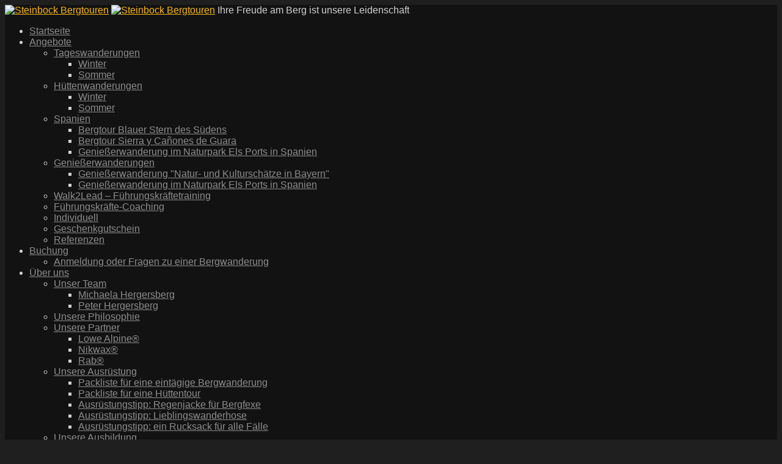

--- FILE ---
content_type: text/html; charset=UTF-8
request_url: https://www.steinbock-bergtouren.de/kategorie/firmenevent/
body_size: 16293
content:
<!DOCTYPE html>

<!-- BEGIN html -->
<!--[if lt IE 7]>  <html class="ie ie6 lte9 lte8 lte7" lang="de"> <![endif]-->
<!--[if IE 7]>     <html class="ie ie7 lte9 lte8 lte7" lang="de"> <![endif]-->
<!--[if IE 8]>     <html class="ie ie8 lte9 lte8" lang="de"> <![endif]-->
<!--[if IE 9]>     <html class="ie ie9 lte9" lang="de"> <![endif]-->
<!--[if gt IE 9]>  <html lang="de"> <![endif]-->
<!--[if !IE]><!--> <html lang="de"> <!--<![endif]-->
	
	<!-- BEGIN head -->
	<head>
		
		<!-- Title -->
		
        
        <!-- Meta tags -->
		<meta http-equiv="content-type" content="text/html; charset=utf-8" />
		<meta name="viewport" content="width=100%, initial-scale=1, minimum-scale=1" />
        
		<link rel="pingback" href="https://www.steinbock-bergtouren.de/xmlrpc.php" />
                <link rel="shortcut icon" href="https://www.steinbock-bergtouren.de/wp-content/themes/regolith/files/favicon.ico" />
        		<meta name='robots' content='index, follow, max-image-preview:large, max-snippet:-1, max-video-preview:-1' />
	<style>img:is([sizes="auto" i], [sizes^="auto," i]) { contain-intrinsic-size: 3000px 1500px }</style>
	
	<!-- This site is optimized with the Yoast SEO plugin v26.4 - https://yoast.com/wordpress/plugins/seo/ -->
	<title>Firmenevent Archives - Steinbock Bergtouren</title>
	<meta name="description" content="Steinbock Bergtouren führt Sie durch die imposante Welt der Berge und stellt Ihnen die Natur, Kultur und Geschichte der Alpen vor." />
	<link rel="canonical" href="https://www.steinbock-bergtouren.de/kategorie/firmenevent/" />
	<meta property="og:locale" content="de_DE" />
	<meta property="og:type" content="article" />
	<meta property="og:title" content="Firmenevent Archives - Steinbock Bergtouren" />
	<meta property="og:description" content="Steinbock Bergtouren führt Sie durch die imposante Welt der Berge und stellt Ihnen die Natur, Kultur und Geschichte der Alpen vor." />
	<meta property="og:url" content="https://www.steinbock-bergtouren.de/kategorie/firmenevent/" />
	<meta property="og:site_name" content="Steinbock Bergtouren" />
	<meta name="twitter:card" content="summary_large_image" />
	<meta name="twitter:site" content="@SteinbockTour" />
	<script type="application/ld+json" class="yoast-schema-graph">{"@context":"https://schema.org","@graph":[{"@type":"CollectionPage","@id":"https://www.steinbock-bergtouren.de/kategorie/firmenevent/","url":"https://www.steinbock-bergtouren.de/kategorie/firmenevent/","name":"Firmenevent Archives - Steinbock Bergtouren","isPartOf":{"@id":"https://www.steinbock-bergtouren.de/#website"},"description":"Steinbock Bergtouren führt Sie durch die imposante Welt der Berge und stellt Ihnen die Natur, Kultur und Geschichte der Alpen vor.","breadcrumb":{"@id":"https://www.steinbock-bergtouren.de/kategorie/firmenevent/#breadcrumb"},"inLanguage":"de"},{"@type":"BreadcrumbList","@id":"https://www.steinbock-bergtouren.de/kategorie/firmenevent/#breadcrumb","itemListElement":[{"@type":"ListItem","position":1,"name":"Startseite","item":"https://www.steinbock-bergtouren.de/"},{"@type":"ListItem","position":2,"name":"Firmenevent"}]},{"@type":"WebSite","@id":"https://www.steinbock-bergtouren.de/#website","url":"https://www.steinbock-bergtouren.de/","name":"Steinbock Bergtouren","description":"Ihre Freude am Berg ist unsere Leidenschaft","potentialAction":[{"@type":"SearchAction","target":{"@type":"EntryPoint","urlTemplate":"https://www.steinbock-bergtouren.de/?s={search_term_string}"},"query-input":{"@type":"PropertyValueSpecification","valueRequired":true,"valueName":"search_term_string"}}],"inLanguage":"de"}]}</script>
	<!-- / Yoast SEO plugin. -->


<link rel='dns-prefetch' href='//www.googletagmanager.com' />

<link rel="alternate" type="application/rss+xml" title="Steinbock Bergtouren &raquo; Feed" href="https://www.steinbock-bergtouren.de/feed/" />
<link rel="alternate" type="application/rss+xml" title="Steinbock Bergtouren &raquo; Kommentar-Feed" href="https://www.steinbock-bergtouren.de/comments/feed/" />
<link rel="alternate" type="application/rss+xml" title="Steinbock Bergtouren &raquo; Firmenevent Kategorie-Feed" href="https://www.steinbock-bergtouren.de/kategorie/firmenevent/feed/" />
<script type="text/javascript">
/* <![CDATA[ */
window._wpemojiSettings = {"baseUrl":"https:\/\/s.w.org\/images\/core\/emoji\/15.0.3\/72x72\/","ext":".png","svgUrl":"https:\/\/s.w.org\/images\/core\/emoji\/15.0.3\/svg\/","svgExt":".svg","source":{"concatemoji":"https:\/\/www.steinbock-bergtouren.de\/wp-includes\/js\/wp-emoji-release.min.js?ver=6.7.4"}};
/*! This file is auto-generated */
!function(i,n){var o,s,e;function c(e){try{var t={supportTests:e,timestamp:(new Date).valueOf()};sessionStorage.setItem(o,JSON.stringify(t))}catch(e){}}function p(e,t,n){e.clearRect(0,0,e.canvas.width,e.canvas.height),e.fillText(t,0,0);var t=new Uint32Array(e.getImageData(0,0,e.canvas.width,e.canvas.height).data),r=(e.clearRect(0,0,e.canvas.width,e.canvas.height),e.fillText(n,0,0),new Uint32Array(e.getImageData(0,0,e.canvas.width,e.canvas.height).data));return t.every(function(e,t){return e===r[t]})}function u(e,t,n){switch(t){case"flag":return n(e,"\ud83c\udff3\ufe0f\u200d\u26a7\ufe0f","\ud83c\udff3\ufe0f\u200b\u26a7\ufe0f")?!1:!n(e,"\ud83c\uddfa\ud83c\uddf3","\ud83c\uddfa\u200b\ud83c\uddf3")&&!n(e,"\ud83c\udff4\udb40\udc67\udb40\udc62\udb40\udc65\udb40\udc6e\udb40\udc67\udb40\udc7f","\ud83c\udff4\u200b\udb40\udc67\u200b\udb40\udc62\u200b\udb40\udc65\u200b\udb40\udc6e\u200b\udb40\udc67\u200b\udb40\udc7f");case"emoji":return!n(e,"\ud83d\udc26\u200d\u2b1b","\ud83d\udc26\u200b\u2b1b")}return!1}function f(e,t,n){var r="undefined"!=typeof WorkerGlobalScope&&self instanceof WorkerGlobalScope?new OffscreenCanvas(300,150):i.createElement("canvas"),a=r.getContext("2d",{willReadFrequently:!0}),o=(a.textBaseline="top",a.font="600 32px Arial",{});return e.forEach(function(e){o[e]=t(a,e,n)}),o}function t(e){var t=i.createElement("script");t.src=e,t.defer=!0,i.head.appendChild(t)}"undefined"!=typeof Promise&&(o="wpEmojiSettingsSupports",s=["flag","emoji"],n.supports={everything:!0,everythingExceptFlag:!0},e=new Promise(function(e){i.addEventListener("DOMContentLoaded",e,{once:!0})}),new Promise(function(t){var n=function(){try{var e=JSON.parse(sessionStorage.getItem(o));if("object"==typeof e&&"number"==typeof e.timestamp&&(new Date).valueOf()<e.timestamp+604800&&"object"==typeof e.supportTests)return e.supportTests}catch(e){}return null}();if(!n){if("undefined"!=typeof Worker&&"undefined"!=typeof OffscreenCanvas&&"undefined"!=typeof URL&&URL.createObjectURL&&"undefined"!=typeof Blob)try{var e="postMessage("+f.toString()+"("+[JSON.stringify(s),u.toString(),p.toString()].join(",")+"));",r=new Blob([e],{type:"text/javascript"}),a=new Worker(URL.createObjectURL(r),{name:"wpTestEmojiSupports"});return void(a.onmessage=function(e){c(n=e.data),a.terminate(),t(n)})}catch(e){}c(n=f(s,u,p))}t(n)}).then(function(e){for(var t in e)n.supports[t]=e[t],n.supports.everything=n.supports.everything&&n.supports[t],"flag"!==t&&(n.supports.everythingExceptFlag=n.supports.everythingExceptFlag&&n.supports[t]);n.supports.everythingExceptFlag=n.supports.everythingExceptFlag&&!n.supports.flag,n.DOMReady=!1,n.readyCallback=function(){n.DOMReady=!0}}).then(function(){return e}).then(function(){var e;n.supports.everything||(n.readyCallback(),(e=n.source||{}).concatemoji?t(e.concatemoji):e.wpemoji&&e.twemoji&&(t(e.twemoji),t(e.wpemoji)))}))}((window,document),window._wpemojiSettings);
/* ]]> */
</script>
<style id='wp-emoji-styles-inline-css' type='text/css'>

	img.wp-smiley, img.emoji {
		display: inline !important;
		border: none !important;
		box-shadow: none !important;
		height: 1em !important;
		width: 1em !important;
		margin: 0 0.07em !important;
		vertical-align: -0.1em !important;
		background: none !important;
		padding: 0 !important;
	}
</style>
<link rel='stylesheet' id='wp-block-library-css' href='https://www.steinbock-bergtouren.de/wp-includes/css/dist/block-library/style.min.css?ver=6.7.4' type='text/css' media='all' />
<style id='classic-theme-styles-inline-css' type='text/css'>
/*! This file is auto-generated */
.wp-block-button__link{color:#fff;background-color:#32373c;border-radius:9999px;box-shadow:none;text-decoration:none;padding:calc(.667em + 2px) calc(1.333em + 2px);font-size:1.125em}.wp-block-file__button{background:#32373c;color:#fff;text-decoration:none}
</style>
<style id='global-styles-inline-css' type='text/css'>
:root{--wp--preset--aspect-ratio--square: 1;--wp--preset--aspect-ratio--4-3: 4/3;--wp--preset--aspect-ratio--3-4: 3/4;--wp--preset--aspect-ratio--3-2: 3/2;--wp--preset--aspect-ratio--2-3: 2/3;--wp--preset--aspect-ratio--16-9: 16/9;--wp--preset--aspect-ratio--9-16: 9/16;--wp--preset--color--black: #000000;--wp--preset--color--cyan-bluish-gray: #abb8c3;--wp--preset--color--white: #ffffff;--wp--preset--color--pale-pink: #f78da7;--wp--preset--color--vivid-red: #cf2e2e;--wp--preset--color--luminous-vivid-orange: #ff6900;--wp--preset--color--luminous-vivid-amber: #fcb900;--wp--preset--color--light-green-cyan: #7bdcb5;--wp--preset--color--vivid-green-cyan: #00d084;--wp--preset--color--pale-cyan-blue: #8ed1fc;--wp--preset--color--vivid-cyan-blue: #0693e3;--wp--preset--color--vivid-purple: #9b51e0;--wp--preset--gradient--vivid-cyan-blue-to-vivid-purple: linear-gradient(135deg,rgba(6,147,227,1) 0%,rgb(155,81,224) 100%);--wp--preset--gradient--light-green-cyan-to-vivid-green-cyan: linear-gradient(135deg,rgb(122,220,180) 0%,rgb(0,208,130) 100%);--wp--preset--gradient--luminous-vivid-amber-to-luminous-vivid-orange: linear-gradient(135deg,rgba(252,185,0,1) 0%,rgba(255,105,0,1) 100%);--wp--preset--gradient--luminous-vivid-orange-to-vivid-red: linear-gradient(135deg,rgba(255,105,0,1) 0%,rgb(207,46,46) 100%);--wp--preset--gradient--very-light-gray-to-cyan-bluish-gray: linear-gradient(135deg,rgb(238,238,238) 0%,rgb(169,184,195) 100%);--wp--preset--gradient--cool-to-warm-spectrum: linear-gradient(135deg,rgb(74,234,220) 0%,rgb(151,120,209) 20%,rgb(207,42,186) 40%,rgb(238,44,130) 60%,rgb(251,105,98) 80%,rgb(254,248,76) 100%);--wp--preset--gradient--blush-light-purple: linear-gradient(135deg,rgb(255,206,236) 0%,rgb(152,150,240) 100%);--wp--preset--gradient--blush-bordeaux: linear-gradient(135deg,rgb(254,205,165) 0%,rgb(254,45,45) 50%,rgb(107,0,62) 100%);--wp--preset--gradient--luminous-dusk: linear-gradient(135deg,rgb(255,203,112) 0%,rgb(199,81,192) 50%,rgb(65,88,208) 100%);--wp--preset--gradient--pale-ocean: linear-gradient(135deg,rgb(255,245,203) 0%,rgb(182,227,212) 50%,rgb(51,167,181) 100%);--wp--preset--gradient--electric-grass: linear-gradient(135deg,rgb(202,248,128) 0%,rgb(113,206,126) 100%);--wp--preset--gradient--midnight: linear-gradient(135deg,rgb(2,3,129) 0%,rgb(40,116,252) 100%);--wp--preset--font-size--small: 13px;--wp--preset--font-size--medium: 20px;--wp--preset--font-size--large: 36px;--wp--preset--font-size--x-large: 42px;--wp--preset--spacing--20: 0.44rem;--wp--preset--spacing--30: 0.67rem;--wp--preset--spacing--40: 1rem;--wp--preset--spacing--50: 1.5rem;--wp--preset--spacing--60: 2.25rem;--wp--preset--spacing--70: 3.38rem;--wp--preset--spacing--80: 5.06rem;--wp--preset--shadow--natural: 6px 6px 9px rgba(0, 0, 0, 0.2);--wp--preset--shadow--deep: 12px 12px 50px rgba(0, 0, 0, 0.4);--wp--preset--shadow--sharp: 6px 6px 0px rgba(0, 0, 0, 0.2);--wp--preset--shadow--outlined: 6px 6px 0px -3px rgba(255, 255, 255, 1), 6px 6px rgba(0, 0, 0, 1);--wp--preset--shadow--crisp: 6px 6px 0px rgba(0, 0, 0, 1);}:where(.is-layout-flex){gap: 0.5em;}:where(.is-layout-grid){gap: 0.5em;}body .is-layout-flex{display: flex;}.is-layout-flex{flex-wrap: wrap;align-items: center;}.is-layout-flex > :is(*, div){margin: 0;}body .is-layout-grid{display: grid;}.is-layout-grid > :is(*, div){margin: 0;}:where(.wp-block-columns.is-layout-flex){gap: 2em;}:where(.wp-block-columns.is-layout-grid){gap: 2em;}:where(.wp-block-post-template.is-layout-flex){gap: 1.25em;}:where(.wp-block-post-template.is-layout-grid){gap: 1.25em;}.has-black-color{color: var(--wp--preset--color--black) !important;}.has-cyan-bluish-gray-color{color: var(--wp--preset--color--cyan-bluish-gray) !important;}.has-white-color{color: var(--wp--preset--color--white) !important;}.has-pale-pink-color{color: var(--wp--preset--color--pale-pink) !important;}.has-vivid-red-color{color: var(--wp--preset--color--vivid-red) !important;}.has-luminous-vivid-orange-color{color: var(--wp--preset--color--luminous-vivid-orange) !important;}.has-luminous-vivid-amber-color{color: var(--wp--preset--color--luminous-vivid-amber) !important;}.has-light-green-cyan-color{color: var(--wp--preset--color--light-green-cyan) !important;}.has-vivid-green-cyan-color{color: var(--wp--preset--color--vivid-green-cyan) !important;}.has-pale-cyan-blue-color{color: var(--wp--preset--color--pale-cyan-blue) !important;}.has-vivid-cyan-blue-color{color: var(--wp--preset--color--vivid-cyan-blue) !important;}.has-vivid-purple-color{color: var(--wp--preset--color--vivid-purple) !important;}.has-black-background-color{background-color: var(--wp--preset--color--black) !important;}.has-cyan-bluish-gray-background-color{background-color: var(--wp--preset--color--cyan-bluish-gray) !important;}.has-white-background-color{background-color: var(--wp--preset--color--white) !important;}.has-pale-pink-background-color{background-color: var(--wp--preset--color--pale-pink) !important;}.has-vivid-red-background-color{background-color: var(--wp--preset--color--vivid-red) !important;}.has-luminous-vivid-orange-background-color{background-color: var(--wp--preset--color--luminous-vivid-orange) !important;}.has-luminous-vivid-amber-background-color{background-color: var(--wp--preset--color--luminous-vivid-amber) !important;}.has-light-green-cyan-background-color{background-color: var(--wp--preset--color--light-green-cyan) !important;}.has-vivid-green-cyan-background-color{background-color: var(--wp--preset--color--vivid-green-cyan) !important;}.has-pale-cyan-blue-background-color{background-color: var(--wp--preset--color--pale-cyan-blue) !important;}.has-vivid-cyan-blue-background-color{background-color: var(--wp--preset--color--vivid-cyan-blue) !important;}.has-vivid-purple-background-color{background-color: var(--wp--preset--color--vivid-purple) !important;}.has-black-border-color{border-color: var(--wp--preset--color--black) !important;}.has-cyan-bluish-gray-border-color{border-color: var(--wp--preset--color--cyan-bluish-gray) !important;}.has-white-border-color{border-color: var(--wp--preset--color--white) !important;}.has-pale-pink-border-color{border-color: var(--wp--preset--color--pale-pink) !important;}.has-vivid-red-border-color{border-color: var(--wp--preset--color--vivid-red) !important;}.has-luminous-vivid-orange-border-color{border-color: var(--wp--preset--color--luminous-vivid-orange) !important;}.has-luminous-vivid-amber-border-color{border-color: var(--wp--preset--color--luminous-vivid-amber) !important;}.has-light-green-cyan-border-color{border-color: var(--wp--preset--color--light-green-cyan) !important;}.has-vivid-green-cyan-border-color{border-color: var(--wp--preset--color--vivid-green-cyan) !important;}.has-pale-cyan-blue-border-color{border-color: var(--wp--preset--color--pale-cyan-blue) !important;}.has-vivid-cyan-blue-border-color{border-color: var(--wp--preset--color--vivid-cyan-blue) !important;}.has-vivid-purple-border-color{border-color: var(--wp--preset--color--vivid-purple) !important;}.has-vivid-cyan-blue-to-vivid-purple-gradient-background{background: var(--wp--preset--gradient--vivid-cyan-blue-to-vivid-purple) !important;}.has-light-green-cyan-to-vivid-green-cyan-gradient-background{background: var(--wp--preset--gradient--light-green-cyan-to-vivid-green-cyan) !important;}.has-luminous-vivid-amber-to-luminous-vivid-orange-gradient-background{background: var(--wp--preset--gradient--luminous-vivid-amber-to-luminous-vivid-orange) !important;}.has-luminous-vivid-orange-to-vivid-red-gradient-background{background: var(--wp--preset--gradient--luminous-vivid-orange-to-vivid-red) !important;}.has-very-light-gray-to-cyan-bluish-gray-gradient-background{background: var(--wp--preset--gradient--very-light-gray-to-cyan-bluish-gray) !important;}.has-cool-to-warm-spectrum-gradient-background{background: var(--wp--preset--gradient--cool-to-warm-spectrum) !important;}.has-blush-light-purple-gradient-background{background: var(--wp--preset--gradient--blush-light-purple) !important;}.has-blush-bordeaux-gradient-background{background: var(--wp--preset--gradient--blush-bordeaux) !important;}.has-luminous-dusk-gradient-background{background: var(--wp--preset--gradient--luminous-dusk) !important;}.has-pale-ocean-gradient-background{background: var(--wp--preset--gradient--pale-ocean) !important;}.has-electric-grass-gradient-background{background: var(--wp--preset--gradient--electric-grass) !important;}.has-midnight-gradient-background{background: var(--wp--preset--gradient--midnight) !important;}.has-small-font-size{font-size: var(--wp--preset--font-size--small) !important;}.has-medium-font-size{font-size: var(--wp--preset--font-size--medium) !important;}.has-large-font-size{font-size: var(--wp--preset--font-size--large) !important;}.has-x-large-font-size{font-size: var(--wp--preset--font-size--x-large) !important;}
:where(.wp-block-post-template.is-layout-flex){gap: 1.25em;}:where(.wp-block-post-template.is-layout-grid){gap: 1.25em;}
:where(.wp-block-columns.is-layout-flex){gap: 2em;}:where(.wp-block-columns.is-layout-grid){gap: 2em;}
:root :where(.wp-block-pullquote){font-size: 1.5em;line-height: 1.6;}
</style>
<link rel='stylesheet' id='style-css' href='https://www.steinbock-bergtouren.de/wp-content/themes/regolith/style.css?ver=6.7.4' type='text/css' media='all' />
<link rel='stylesheet' id='font-awesome-css' href='https://www.steinbock-bergtouren.de/wp-content/themes/regolith/theme/assets/css/font-awesome.css?ver=6.7.4' type='text/css' media='all' />
<link rel='stylesheet' id='main-stylesheet-css' href='https://www.steinbock-bergtouren.de/wp-content/themes/regolith/theme/assets/css/main-stylesheet.css?ver=6.7.4' type='text/css' media='all' />
<link rel='stylesheet' id='mobile-stylesheet-css' href='https://www.steinbock-bergtouren.de/wp-content/themes/regolith/theme/assets/css/mobile-stylesheet.css?ver=6.7.4' type='text/css' media='all' />
<link rel='stylesheet' id='wp-default-css' href='https://www.steinbock-bergtouren.de/wp-content/themes/regolith/theme/assets/css/wp-default.css?ver=6.7.4' type='text/css' media='all' />

<script type="text/javascript" id="cookie-law-info-js-extra">
/* <![CDATA[ */
var _ckyConfig = {"_ipData":[],"_assetsURL":"https:\/\/www.steinbock-bergtouren.de\/wp-content\/plugins\/cookie-law-info\/lite\/frontend\/images\/","_publicURL":"https:\/\/www.steinbock-bergtouren.de","_expiry":"365","_categories":[{"name":"Notwendige","slug":"necessary","isNecessary":true,"ccpaDoNotSell":true,"cookies":[],"active":true,"defaultConsent":{"gdpr":true,"ccpa":true}},{"name":"Funktionale","slug":"functional","isNecessary":false,"ccpaDoNotSell":true,"cookies":[],"active":true,"defaultConsent":{"gdpr":false,"ccpa":false}},{"name":"Analyse","slug":"analytics","isNecessary":false,"ccpaDoNotSell":true,"cookies":[],"active":true,"defaultConsent":{"gdpr":false,"ccpa":false}},{"name":"Leistungs","slug":"performance","isNecessary":false,"ccpaDoNotSell":true,"cookies":[],"active":true,"defaultConsent":{"gdpr":false,"ccpa":false}},{"name":"Werbe","slug":"advertisement","isNecessary":false,"ccpaDoNotSell":true,"cookies":[],"active":true,"defaultConsent":{"gdpr":false,"ccpa":false}}],"_activeLaw":"gdpr","_rootDomain":"","_block":"1","_showBanner":"1","_bannerConfig":{"settings":{"type":"box","preferenceCenterType":"popup","position":"bottom-left","applicableLaw":"gdpr"},"behaviours":{"reloadBannerOnAccept":false,"loadAnalyticsByDefault":false,"animations":{"onLoad":"animate","onHide":"sticky"}},"config":{"revisitConsent":{"status":false,"tag":"revisit-consent","position":"bottom-left","meta":{"url":"#"},"styles":{"background-color":"#5f727f"},"elements":{"title":{"type":"text","tag":"revisit-consent-title","status":true,"styles":{"color":"#0056a7"}}}},"preferenceCenter":{"toggle":{"status":true,"tag":"detail-category-toggle","type":"toggle","states":{"active":{"styles":{"background-color":"#1863DC"}},"inactive":{"styles":{"background-color":"#D0D5D2"}}}}},"categoryPreview":{"status":false,"toggle":{"status":true,"tag":"detail-category-preview-toggle","type":"toggle","states":{"active":{"styles":{"background-color":"#1863DC"}},"inactive":{"styles":{"background-color":"#D0D5D2"}}}}},"videoPlaceholder":{"status":true,"styles":{"background-color":"#5f727f","border-color":"#5f727f","color":"#ffffff"}},"readMore":{"status":false,"tag":"readmore-button","type":"link","meta":{"noFollow":true,"newTab":true},"styles":{"color":"#5f727f","background-color":"transparent","border-color":"transparent"}},"auditTable":{"status":false},"optOption":{"status":true,"toggle":{"status":true,"tag":"optout-option-toggle","type":"toggle","states":{"active":{"styles":{"background-color":"#1863dc"}},"inactive":{"styles":{"background-color":"#FFFFFF"}}}}}}},"_version":"3.2.9","_logConsent":"1","_tags":[{"tag":"accept-button","styles":{"color":"#FFFFFF","background-color":"#5f727f","border-color":"#5f727f"}},{"tag":"reject-button","styles":{"color":"#5f727f","background-color":"transparent","border-color":"#5f727f"}},{"tag":"settings-button","styles":{"color":"#5f727f","background-color":"transparent","border-color":"#5f727f"}},{"tag":"readmore-button","styles":{"color":"#5f727f","background-color":"transparent","border-color":"transparent"}},{"tag":"donotsell-button","styles":{"color":"#1863DC","background-color":"transparent","border-color":"transparent"}},{"tag":"accept-button","styles":{"color":"#FFFFFF","background-color":"#5f727f","border-color":"#5f727f"}},{"tag":"revisit-consent","styles":{"background-color":"#5f727f"}}],"_shortCodes":[{"key":"cky_readmore","content":"<a href=\"#\" class=\"cky-policy\" aria-label=\"Cookie-Richtlinie\" target=\"_blank\" rel=\"noopener\" data-cky-tag=\"readmore-button\">Cookie-Richtlinie<\/a>","tag":"readmore-button","status":false,"attributes":{"rel":"nofollow","target":"_blank"}},{"key":"cky_show_desc","content":"<button class=\"cky-show-desc-btn\" data-cky-tag=\"show-desc-button\" aria-label=\"Mehr zeigen\">Mehr zeigen<\/button>","tag":"show-desc-button","status":true,"attributes":[]},{"key":"cky_hide_desc","content":"<button class=\"cky-show-desc-btn\" data-cky-tag=\"hide-desc-button\" aria-label=\"Weniger zeigen\">Weniger zeigen<\/button>","tag":"hide-desc-button","status":true,"attributes":[]},{"key":"cky_category_toggle_label","content":"[cky_{{status}}_category_label] [cky_preference_{{category_slug}}_title]","tag":"","status":true,"attributes":[]},{"key":"cky_enable_category_label","content":"Erm\u00f6glichen","tag":"","status":true,"attributes":[]},{"key":"cky_disable_category_label","content":"Deaktivieren","tag":"","status":true,"attributes":[]},{"key":"cky_video_placeholder","content":"<div class=\"video-placeholder-normal\" data-cky-tag=\"video-placeholder\" id=\"[UNIQUEID]\"><p class=\"video-placeholder-text-normal\" data-cky-tag=\"placeholder-title\">Bitte akzeptieren Sie die Cookie-Einwilligung<\/p><\/div>","tag":"","status":true,"attributes":[]},{"key":"cky_enable_optout_label","content":"Erm\u00f6glichen","tag":"","status":true,"attributes":[]},{"key":"cky_disable_optout_label","content":"Deaktivieren","tag":"","status":true,"attributes":[]},{"key":"cky_optout_toggle_label","content":"[cky_{{status}}_optout_label] [cky_optout_option_title]","tag":"","status":true,"attributes":[]},{"key":"cky_optout_option_title","content":"Verkaufen oder teilen Sie meine pers\u00f6nlichen Daten nicht","tag":"","status":true,"attributes":[]},{"key":"cky_optout_close_label","content":"Nah dran","tag":"","status":true,"attributes":[]}],"_rtl":"","_language":"de","_providersToBlock":[]};
var _ckyStyles = {"css":".cky-overlay{background: #000000; opacity: 0.4; position: fixed; top: 0; left: 0; width: 100%; height: 100%; z-index: 99999999;}.cky-hide{display: none;}.cky-btn-revisit-wrapper{display: flex; align-items: center; justify-content: center; background: #0056a7; width: 45px; height: 45px; border-radius: 50%; position: fixed; z-index: 999999; cursor: pointer;}.cky-revisit-bottom-left{bottom: 15px; left: 15px;}.cky-revisit-bottom-right{bottom: 15px; right: 15px;}.cky-btn-revisit-wrapper .cky-btn-revisit{display: flex; align-items: center; justify-content: center; background: none; border: none; cursor: pointer; position: relative; margin: 0; padding: 0;}.cky-btn-revisit-wrapper .cky-btn-revisit img{max-width: fit-content; margin: 0; height: 30px; width: 30px;}.cky-revisit-bottom-left:hover::before{content: attr(data-tooltip); position: absolute; background: #4e4b66; color: #ffffff; left: calc(100% + 7px); font-size: 12px; line-height: 16px; width: max-content; padding: 4px 8px; border-radius: 4px;}.cky-revisit-bottom-left:hover::after{position: absolute; content: \"\"; border: 5px solid transparent; left: calc(100% + 2px); border-left-width: 0; border-right-color: #4e4b66;}.cky-revisit-bottom-right:hover::before{content: attr(data-tooltip); position: absolute; background: #4e4b66; color: #ffffff; right: calc(100% + 7px); font-size: 12px; line-height: 16px; width: max-content; padding: 4px 8px; border-radius: 4px;}.cky-revisit-bottom-right:hover::after{position: absolute; content: \"\"; border: 5px solid transparent; right: calc(100% + 2px); border-right-width: 0; border-left-color: #4e4b66;}.cky-revisit-hide{display: none;}.cky-consent-container{position: fixed; width: 440px; box-sizing: border-box; z-index: 9999999; border-radius: 6px;}.cky-consent-container .cky-consent-bar{background: #ffffff; border: 1px solid; padding: 20px 26px; box-shadow: 0 -1px 10px 0 #acabab4d; border-radius: 6px;}.cky-box-bottom-left{bottom: 40px; left: 40px;}.cky-box-bottom-right{bottom: 40px; right: 40px;}.cky-box-top-left{top: 40px; left: 40px;}.cky-box-top-right{top: 40px; right: 40px;}.cky-custom-brand-logo-wrapper .cky-custom-brand-logo{width: 100px; height: auto; margin: 0 0 12px 0;}.cky-notice .cky-title{color: #212121; font-weight: 700; font-size: 18px; line-height: 24px; margin: 0 0 12px 0;}.cky-notice-des *,.cky-preference-content-wrapper *,.cky-accordion-header-des *,.cky-gpc-wrapper .cky-gpc-desc *{font-size: 14px;}.cky-notice-des{color: #212121; font-size: 14px; line-height: 24px; font-weight: 400;}.cky-notice-des img{height: 25px; width: 25px;}.cky-consent-bar .cky-notice-des p,.cky-gpc-wrapper .cky-gpc-desc p,.cky-preference-body-wrapper .cky-preference-content-wrapper p,.cky-accordion-header-wrapper .cky-accordion-header-des p,.cky-cookie-des-table li div:last-child p{color: inherit; margin-top: 0; overflow-wrap: break-word;}.cky-notice-des P:last-child,.cky-preference-content-wrapper p:last-child,.cky-cookie-des-table li div:last-child p:last-child,.cky-gpc-wrapper .cky-gpc-desc p:last-child{margin-bottom: 0;}.cky-notice-des a.cky-policy,.cky-notice-des button.cky-policy{font-size: 14px; color: #1863dc; white-space: nowrap; cursor: pointer; background: transparent; border: 1px solid; text-decoration: underline;}.cky-notice-des button.cky-policy{padding: 0;}.cky-notice-des a.cky-policy:focus-visible,.cky-notice-des button.cky-policy:focus-visible,.cky-preference-content-wrapper .cky-show-desc-btn:focus-visible,.cky-accordion-header .cky-accordion-btn:focus-visible,.cky-preference-header .cky-btn-close:focus-visible,.cky-switch input[type=\"checkbox\"]:focus-visible,.cky-footer-wrapper a:focus-visible,.cky-btn:focus-visible{outline: 2px solid #1863dc; outline-offset: 2px;}.cky-btn:focus:not(:focus-visible),.cky-accordion-header .cky-accordion-btn:focus:not(:focus-visible),.cky-preference-content-wrapper .cky-show-desc-btn:focus:not(:focus-visible),.cky-btn-revisit-wrapper .cky-btn-revisit:focus:not(:focus-visible),.cky-preference-header .cky-btn-close:focus:not(:focus-visible),.cky-consent-bar .cky-banner-btn-close:focus:not(:focus-visible){outline: 0;}button.cky-show-desc-btn:not(:hover):not(:active){color: #1863dc; background: transparent;}button.cky-accordion-btn:not(:hover):not(:active),button.cky-banner-btn-close:not(:hover):not(:active),button.cky-btn-revisit:not(:hover):not(:active),button.cky-btn-close:not(:hover):not(:active){background: transparent;}.cky-consent-bar button:hover,.cky-modal.cky-modal-open button:hover,.cky-consent-bar button:focus,.cky-modal.cky-modal-open button:focus{text-decoration: none;}.cky-notice-btn-wrapper{display: flex; justify-content: flex-start; align-items: center; flex-wrap: wrap; margin-top: 16px;}.cky-notice-btn-wrapper .cky-btn{text-shadow: none; box-shadow: none;}.cky-btn{flex: auto; max-width: 100%; font-size: 14px; font-family: inherit; line-height: 24px; padding: 8px; font-weight: 500; margin: 0 8px 0 0; border-radius: 2px; cursor: pointer; text-align: center; text-transform: none; min-height: 0;}.cky-btn:hover{opacity: 0.8;}.cky-btn-customize{color: #1863dc; background: transparent; border: 2px solid #1863dc;}.cky-btn-reject{color: #1863dc; background: transparent; border: 2px solid #1863dc;}.cky-btn-accept{background: #1863dc; color: #ffffff; border: 2px solid #1863dc;}.cky-btn:last-child{margin-right: 0;}@media (max-width: 576px){.cky-box-bottom-left{bottom: 0; left: 0;}.cky-box-bottom-right{bottom: 0; right: 0;}.cky-box-top-left{top: 0; left: 0;}.cky-box-top-right{top: 0; right: 0;}}@media (max-width: 440px){.cky-box-bottom-left, .cky-box-bottom-right, .cky-box-top-left, .cky-box-top-right{width: 100%; max-width: 100%;}.cky-consent-container .cky-consent-bar{padding: 20px 0;}.cky-custom-brand-logo-wrapper, .cky-notice .cky-title, .cky-notice-des, .cky-notice-btn-wrapper{padding: 0 24px;}.cky-notice-des{max-height: 40vh; overflow-y: scroll;}.cky-notice-btn-wrapper{flex-direction: column; margin-top: 0;}.cky-btn{width: 100%; margin: 10px 0 0 0;}.cky-notice-btn-wrapper .cky-btn-customize{order: 2;}.cky-notice-btn-wrapper .cky-btn-reject{order: 3;}.cky-notice-btn-wrapper .cky-btn-accept{order: 1; margin-top: 16px;}}@media (max-width: 352px){.cky-notice .cky-title{font-size: 16px;}.cky-notice-des *{font-size: 12px;}.cky-notice-des, .cky-btn{font-size: 12px;}}.cky-modal.cky-modal-open{display: flex; visibility: visible; -webkit-transform: translate(-50%, -50%); -moz-transform: translate(-50%, -50%); -ms-transform: translate(-50%, -50%); -o-transform: translate(-50%, -50%); transform: translate(-50%, -50%); top: 50%; left: 50%; transition: all 1s ease;}.cky-modal{box-shadow: 0 32px 68px rgba(0, 0, 0, 0.3); margin: 0 auto; position: fixed; max-width: 100%; background: #ffffff; top: 50%; box-sizing: border-box; border-radius: 6px; z-index: 999999999; color: #212121; -webkit-transform: translate(-50%, 100%); -moz-transform: translate(-50%, 100%); -ms-transform: translate(-50%, 100%); -o-transform: translate(-50%, 100%); transform: translate(-50%, 100%); visibility: hidden; transition: all 0s ease;}.cky-preference-center{max-height: 79vh; overflow: hidden; width: 845px; overflow: hidden; flex: 1 1 0; display: flex; flex-direction: column; border-radius: 6px;}.cky-preference-header{display: flex; align-items: center; justify-content: space-between; padding: 22px 24px; border-bottom: 1px solid;}.cky-preference-header .cky-preference-title{font-size: 18px; font-weight: 700; line-height: 24px;}.cky-preference-header .cky-btn-close{margin: 0; cursor: pointer; vertical-align: middle; padding: 0; background: none; border: none; width: auto; height: auto; min-height: 0; line-height: 0; text-shadow: none; box-shadow: none;}.cky-preference-header .cky-btn-close img{margin: 0; height: 10px; width: 10px;}.cky-preference-body-wrapper{padding: 0 24px; flex: 1; overflow: auto; box-sizing: border-box;}.cky-preference-content-wrapper,.cky-gpc-wrapper .cky-gpc-desc{font-size: 14px; line-height: 24px; font-weight: 400; padding: 12px 0;}.cky-preference-content-wrapper{border-bottom: 1px solid;}.cky-preference-content-wrapper img{height: 25px; width: 25px;}.cky-preference-content-wrapper .cky-show-desc-btn{font-size: 14px; font-family: inherit; color: #1863dc; text-decoration: none; line-height: 24px; padding: 0; margin: 0; white-space: nowrap; cursor: pointer; background: transparent; border-color: transparent; text-transform: none; min-height: 0; text-shadow: none; box-shadow: none;}.cky-accordion-wrapper{margin-bottom: 10px;}.cky-accordion{border-bottom: 1px solid;}.cky-accordion:last-child{border-bottom: none;}.cky-accordion .cky-accordion-item{display: flex; margin-top: 10px;}.cky-accordion .cky-accordion-body{display: none;}.cky-accordion.cky-accordion-active .cky-accordion-body{display: block; padding: 0 22px; margin-bottom: 16px;}.cky-accordion-header-wrapper{cursor: pointer; width: 100%;}.cky-accordion-item .cky-accordion-header{display: flex; justify-content: space-between; align-items: center;}.cky-accordion-header .cky-accordion-btn{font-size: 16px; font-family: inherit; color: #212121; line-height: 24px; background: none; border: none; font-weight: 700; padding: 0; margin: 0; cursor: pointer; text-transform: none; min-height: 0; text-shadow: none; box-shadow: none;}.cky-accordion-header .cky-always-active{color: #008000; font-weight: 600; line-height: 24px; font-size: 14px;}.cky-accordion-header-des{font-size: 14px; line-height: 24px; margin: 10px 0 16px 0;}.cky-accordion-chevron{margin-right: 22px; position: relative; cursor: pointer;}.cky-accordion-chevron-hide{display: none;}.cky-accordion .cky-accordion-chevron i::before{content: \"\"; position: absolute; border-right: 1.4px solid; border-bottom: 1.4px solid; border-color: inherit; height: 6px; width: 6px; -webkit-transform: rotate(-45deg); -moz-transform: rotate(-45deg); -ms-transform: rotate(-45deg); -o-transform: rotate(-45deg); transform: rotate(-45deg); transition: all 0.2s ease-in-out; top: 8px;}.cky-accordion.cky-accordion-active .cky-accordion-chevron i::before{-webkit-transform: rotate(45deg); -moz-transform: rotate(45deg); -ms-transform: rotate(45deg); -o-transform: rotate(45deg); transform: rotate(45deg);}.cky-audit-table{background: #f4f4f4; border-radius: 6px;}.cky-audit-table .cky-empty-cookies-text{color: inherit; font-size: 12px; line-height: 24px; margin: 0; padding: 10px;}.cky-audit-table .cky-cookie-des-table{font-size: 12px; line-height: 24px; font-weight: normal; padding: 15px 10px; border-bottom: 1px solid; border-bottom-color: inherit; margin: 0;}.cky-audit-table .cky-cookie-des-table:last-child{border-bottom: none;}.cky-audit-table .cky-cookie-des-table li{list-style-type: none; display: flex; padding: 3px 0;}.cky-audit-table .cky-cookie-des-table li:first-child{padding-top: 0;}.cky-cookie-des-table li div:first-child{width: 100px; font-weight: 600; word-break: break-word; word-wrap: break-word;}.cky-cookie-des-table li div:last-child{flex: 1; word-break: break-word; word-wrap: break-word; margin-left: 8px;}.cky-footer-shadow{display: block; width: 100%; height: 40px; background: linear-gradient(180deg, rgba(255, 255, 255, 0) 0%, #ffffff 100%); position: absolute; bottom: calc(100% - 1px);}.cky-footer-wrapper{position: relative;}.cky-prefrence-btn-wrapper{display: flex; flex-wrap: wrap; align-items: center; justify-content: center; padding: 22px 24px; border-top: 1px solid;}.cky-prefrence-btn-wrapper .cky-btn{flex: auto; max-width: 100%; text-shadow: none; box-shadow: none;}.cky-btn-preferences{color: #1863dc; background: transparent; border: 2px solid #1863dc;}.cky-preference-header,.cky-preference-body-wrapper,.cky-preference-content-wrapper,.cky-accordion-wrapper,.cky-accordion,.cky-accordion-wrapper,.cky-footer-wrapper,.cky-prefrence-btn-wrapper{border-color: inherit;}@media (max-width: 845px){.cky-modal{max-width: calc(100% - 16px);}}@media (max-width: 576px){.cky-modal{max-width: 100%;}.cky-preference-center{max-height: 100vh;}.cky-prefrence-btn-wrapper{flex-direction: column;}.cky-accordion.cky-accordion-active .cky-accordion-body{padding-right: 0;}.cky-prefrence-btn-wrapper .cky-btn{width: 100%; margin: 10px 0 0 0;}.cky-prefrence-btn-wrapper .cky-btn-reject{order: 3;}.cky-prefrence-btn-wrapper .cky-btn-accept{order: 1; margin-top: 0;}.cky-prefrence-btn-wrapper .cky-btn-preferences{order: 2;}}@media (max-width: 425px){.cky-accordion-chevron{margin-right: 15px;}.cky-notice-btn-wrapper{margin-top: 0;}.cky-accordion.cky-accordion-active .cky-accordion-body{padding: 0 15px;}}@media (max-width: 352px){.cky-preference-header .cky-preference-title{font-size: 16px;}.cky-preference-header{padding: 16px 24px;}.cky-preference-content-wrapper *, .cky-accordion-header-des *{font-size: 12px;}.cky-preference-content-wrapper, .cky-preference-content-wrapper .cky-show-more, .cky-accordion-header .cky-always-active, .cky-accordion-header-des, .cky-preference-content-wrapper .cky-show-desc-btn, .cky-notice-des a.cky-policy{font-size: 12px;}.cky-accordion-header .cky-accordion-btn{font-size: 14px;}}.cky-switch{display: flex;}.cky-switch input[type=\"checkbox\"]{position: relative; width: 44px; height: 24px; margin: 0; background: #d0d5d2; -webkit-appearance: none; border-radius: 50px; cursor: pointer; outline: 0; border: none; top: 0;}.cky-switch input[type=\"checkbox\"]:checked{background: #1863dc;}.cky-switch input[type=\"checkbox\"]:before{position: absolute; content: \"\"; height: 20px; width: 20px; left: 2px; bottom: 2px; border-radius: 50%; background-color: white; -webkit-transition: 0.4s; transition: 0.4s; margin: 0;}.cky-switch input[type=\"checkbox\"]:after{display: none;}.cky-switch input[type=\"checkbox\"]:checked:before{-webkit-transform: translateX(20px); -ms-transform: translateX(20px); transform: translateX(20px);}@media (max-width: 425px){.cky-switch input[type=\"checkbox\"]{width: 38px; height: 21px;}.cky-switch input[type=\"checkbox\"]:before{height: 17px; width: 17px;}.cky-switch input[type=\"checkbox\"]:checked:before{-webkit-transform: translateX(17px); -ms-transform: translateX(17px); transform: translateX(17px);}}.cky-consent-bar .cky-banner-btn-close{position: absolute; right: 9px; top: 5px; background: none; border: none; cursor: pointer; padding: 0; margin: 0; min-height: 0; line-height: 0; height: auto; width: auto; text-shadow: none; box-shadow: none;}.cky-consent-bar .cky-banner-btn-close img{height: 9px; width: 9px; margin: 0;}.cky-notice-group{font-size: 14px; line-height: 24px; font-weight: 400; color: #212121;}.cky-notice-btn-wrapper .cky-btn-do-not-sell{font-size: 14px; line-height: 24px; padding: 6px 0; margin: 0; font-weight: 500; background: none; border-radius: 2px; border: none; cursor: pointer; text-align: left; color: #1863dc; background: transparent; border-color: transparent; box-shadow: none; text-shadow: none;}.cky-consent-bar .cky-banner-btn-close:focus-visible,.cky-notice-btn-wrapper .cky-btn-do-not-sell:focus-visible,.cky-opt-out-btn-wrapper .cky-btn:focus-visible,.cky-opt-out-checkbox-wrapper input[type=\"checkbox\"].cky-opt-out-checkbox:focus-visible{outline: 2px solid #1863dc; outline-offset: 2px;}@media (max-width: 440px){.cky-consent-container{width: 100%;}}@media (max-width: 352px){.cky-notice-des a.cky-policy, .cky-notice-btn-wrapper .cky-btn-do-not-sell{font-size: 12px;}}.cky-opt-out-wrapper{padding: 12px 0;}.cky-opt-out-wrapper .cky-opt-out-checkbox-wrapper{display: flex; align-items: center;}.cky-opt-out-checkbox-wrapper .cky-opt-out-checkbox-label{font-size: 16px; font-weight: 700; line-height: 24px; margin: 0 0 0 12px; cursor: pointer;}.cky-opt-out-checkbox-wrapper input[type=\"checkbox\"].cky-opt-out-checkbox{background-color: #ffffff; border: 1px solid black; width: 20px; height: 18.5px; margin: 0; -webkit-appearance: none; position: relative; display: flex; align-items: center; justify-content: center; border-radius: 2px; cursor: pointer;}.cky-opt-out-checkbox-wrapper input[type=\"checkbox\"].cky-opt-out-checkbox:checked{background-color: #1863dc; border: none;}.cky-opt-out-checkbox-wrapper input[type=\"checkbox\"].cky-opt-out-checkbox:checked::after{left: 6px; bottom: 4px; width: 7px; height: 13px; border: solid #ffffff; border-width: 0 3px 3px 0; border-radius: 2px; -webkit-transform: rotate(45deg); -ms-transform: rotate(45deg); transform: rotate(45deg); content: \"\"; position: absolute; box-sizing: border-box;}.cky-opt-out-checkbox-wrapper.cky-disabled .cky-opt-out-checkbox-label,.cky-opt-out-checkbox-wrapper.cky-disabled input[type=\"checkbox\"].cky-opt-out-checkbox{cursor: no-drop;}.cky-gpc-wrapper{margin: 0 0 0 32px;}.cky-footer-wrapper .cky-opt-out-btn-wrapper{display: flex; flex-wrap: wrap; align-items: center; justify-content: center; padding: 22px 24px;}.cky-opt-out-btn-wrapper .cky-btn{flex: auto; max-width: 100%; text-shadow: none; box-shadow: none;}.cky-opt-out-btn-wrapper .cky-btn-cancel{border: 1px solid #dedfe0; background: transparent; color: #858585;}.cky-opt-out-btn-wrapper .cky-btn-confirm{background: #1863dc; color: #ffffff; border: 1px solid #1863dc;}@media (max-width: 352px){.cky-opt-out-checkbox-wrapper .cky-opt-out-checkbox-label{font-size: 14px;}.cky-gpc-wrapper .cky-gpc-desc, .cky-gpc-wrapper .cky-gpc-desc *{font-size: 12px;}.cky-opt-out-checkbox-wrapper input[type=\"checkbox\"].cky-opt-out-checkbox{width: 16px; height: 16px;}.cky-opt-out-checkbox-wrapper input[type=\"checkbox\"].cky-opt-out-checkbox:checked::after{left: 5px; bottom: 4px; width: 3px; height: 9px;}.cky-gpc-wrapper{margin: 0 0 0 28px;}}.video-placeholder-youtube{background-size: 100% 100%; background-position: center; background-repeat: no-repeat; background-color: #b2b0b059; position: relative; display: flex; align-items: center; justify-content: center; max-width: 100%;}.video-placeholder-text-youtube{text-align: center; align-items: center; padding: 10px 16px; background-color: #000000cc; color: #ffffff; border: 1px solid; border-radius: 2px; cursor: pointer;}.video-placeholder-normal{background-image: url(\"\/wp-content\/plugins\/cookie-law-info\/lite\/frontend\/images\/placeholder.svg\"); background-size: 80px; background-position: center; background-repeat: no-repeat; background-color: #b2b0b059; position: relative; display: flex; align-items: flex-end; justify-content: center; max-width: 100%;}.video-placeholder-text-normal{align-items: center; padding: 10px 16px; text-align: center; border: 1px solid; border-radius: 2px; cursor: pointer;}.cky-rtl{direction: rtl; text-align: right;}.cky-rtl .cky-banner-btn-close{left: 9px; right: auto;}.cky-rtl .cky-notice-btn-wrapper .cky-btn:last-child{margin-right: 8px;}.cky-rtl .cky-notice-btn-wrapper .cky-btn:first-child{margin-right: 0;}.cky-rtl .cky-notice-btn-wrapper{margin-left: 0; margin-right: 15px;}.cky-rtl .cky-prefrence-btn-wrapper .cky-btn{margin-right: 8px;}.cky-rtl .cky-prefrence-btn-wrapper .cky-btn:first-child{margin-right: 0;}.cky-rtl .cky-accordion .cky-accordion-chevron i::before{border: none; border-left: 1.4px solid; border-top: 1.4px solid; left: 12px;}.cky-rtl .cky-accordion.cky-accordion-active .cky-accordion-chevron i::before{-webkit-transform: rotate(-135deg); -moz-transform: rotate(-135deg); -ms-transform: rotate(-135deg); -o-transform: rotate(-135deg); transform: rotate(-135deg);}@media (max-width: 768px){.cky-rtl .cky-notice-btn-wrapper{margin-right: 0;}}@media (max-width: 576px){.cky-rtl .cky-notice-btn-wrapper .cky-btn:last-child{margin-right: 0;}.cky-rtl .cky-prefrence-btn-wrapper .cky-btn{margin-right: 0;}.cky-rtl .cky-accordion.cky-accordion-active .cky-accordion-body{padding: 0 22px 0 0;}}@media (max-width: 425px){.cky-rtl .cky-accordion.cky-accordion-active .cky-accordion-body{padding: 0 15px 0 0;}}.cky-rtl .cky-opt-out-btn-wrapper .cky-btn{margin-right: 12px;}.cky-rtl .cky-opt-out-btn-wrapper .cky-btn:first-child{margin-right: 0;}.cky-rtl .cky-opt-out-checkbox-wrapper .cky-opt-out-checkbox-label{margin: 0 12px 0 0;}"};
/* ]]> */
</script>
<script type="text/javascript" src="https://www.steinbock-bergtouren.de/wp-content/plugins/cookie-law-info/lite/frontend/js/script.min.js?ver=3.2.9" id="cookie-law-info-js"></script>
<script type="text/javascript" src="https://www.steinbock-bergtouren.de/wp-includes/js/jquery/jquery.min.js?ver=3.7.1" id="jquery-core-js"></script>
<script type="text/javascript" src="https://www.steinbock-bergtouren.de/wp-includes/js/jquery/jquery-migrate.min.js?ver=3.4.1" id="jquery-migrate-js"></script>
<script type="text/javascript" src="https://www.steinbock-bergtouren.de/wp-content/themes/regolith/theme/assets/js/modernizr.min.js?ver=6.7.4" id="modernizr-js"></script>

<!-- Google Tag (gtac.js) durch Site-Kit hinzugefügt -->

<!-- Von Site Kit hinzugefügtes Google-Analytics-Snippet -->
<script type="text/javascript" src="https://www.googletagmanager.com/gtag/js?id=GT-TNLZ3DG" id="google_gtagjs-js" async></script>
<script type="text/javascript" id="google_gtagjs-js-after">
/* <![CDATA[ */
window.dataLayer = window.dataLayer || [];function gtag(){dataLayer.push(arguments);}
gtag("set","linker",{"domains":["www.steinbock-bergtouren.de"]});
gtag("js", new Date());
gtag("set", "developer_id.dZTNiMT", true);
gtag("config", "GT-TNLZ3DG");
/* ]]> */
</script>

<!-- Das Snippet mit dem schließenden Google-Tag (gtag.js) wurde von Site Kit hinzugefügt -->
<link rel="https://api.w.org/" href="https://www.steinbock-bergtouren.de/wp-json/" /><link rel="alternate" title="JSON" type="application/json" href="https://www.steinbock-bergtouren.de/wp-json/wp/v2/categories/72" /><link rel="EditURI" type="application/rsd+xml" title="RSD" href="https://www.steinbock-bergtouren.de/xmlrpc.php?rsd" />
<meta name="generator" content="WordPress 6.7.4" />
<style id="cky-style-inline">[data-cky-tag]{visibility:hidden;}</style><meta name="generator" content="Site Kit by Google 1.149.1" /><meta name="generator" content="performance-lab 3.9.0; plugins: ">
    <!--Customizer CSS--> 
    <style type="text/css">
    body, span, p, form, input, ul, li, ol { font-family:Roboto, Arial, sans-serif; }
input[type=text], input[type=password], textarea { font-family:Roboto, Arial, sans-serif; }
.button-1 { font-family:Roboto, Arial, sans-serif; }
div.selector span { font-family:Roboto, Arial, sans-serif; }
h1, h2, h3, h4, h5, h6 { font-family:Roboto, Arial, sans-serif; }
.post-column .main-title { font-family:Roboto, Arial, sans-serif; }
.menu a, .menu span { font-family:Roboto, Arial, sans-serif; }
body { background-image: none; }
body { background-color:#1f1f1f; }
body { background-repeat:no-repeat; }
.main-content-wrapper { background-image: none; }
body { color:#d1d1d1; }
a, a:hover { color:#fab800; }
::selection, ::-moz-selection, ::-webkit-selection { background-color:#505050 !important; }
.main-slider .label h2 a { color:#ffffff; }
.post-column .main-title a { color:#ffffff; }
.archive-wrapper .calendar .days .cell { color:#ffffff; }
.archive-wrapper .calendar-title { color:#ffffff; }
.homepage-title { color:#afafaf; }
.homepage-title a { color:#afafaf; }
.homepage-title a i { color:#afafaf; }
.homepage-title .active, .homepage-title .active:hover { color:#afafaf; }
.show-more-1 i { color:#afafaf; }
.comments .item h4 a { color:#afafaf; }
.comments .item .nr { color:#afafaf; }
.accessories .categories a { color:#afafaf; }
.archive-wrapper .items div a { color:#afafaf; }
.blog-list .item h3 a { color:#8c8c8c; }
.latest-from-blog-homepage .content h3 a { color:#8c8c8c; }
h1, h2, h3, h4, h5 { color:#878787; }
input[type=text]:focus, input[type=password]:focus, input[type=email]:focus, textarea:focus { color:#878787; }
.date-comments-1 a { color:#878787; }
.categories-list a { color:#878787; }
.show-more-1 span { color:#878787; }
.main-sidebar .search.active .icon-search { color:#878787; }
.main-sidebar .footer a { color:#878787; }
.main-sidebar .footer .copyright .icon-chevron-left { color:#878787; }
.accessories .label { color:#878787; }
.photo-gallery .item .controls .left, .photo-gallery .item .controls .right { color:#878787; }
.footer-iphone a { color:#878787; }
.footer-iphone .copyright .icon-chevron-left { color:#878787; }
.more-link-1 { background-color:#878787; }
.photo-gallery .item .controls .dot { background-color:#878787; }
.date-comments-1 a:hover { color:#fab800; }
.homepage-title a:hover { color:#fab800; }
.homepage-title a:hover i { color:#fab800; }
.show-more-1 a:hover span, .show-more-1 a:hover i { color:#fab800; }
blockquote { color:#fab800; }
.main-sidebar .footer a:hover { color:#fab800; }
.main-sidebar .footer .copyright a { color:#fab800; }
.main-sidebar .footer .copyright .icon-chevron-left:hover { color:#fab800; }
.main-slider .label h2 a:hover { color:#fab800; }
.main-slider .controls a:hover { color:#fab800; }
.latest-from-blog-homepage .content h3 a:hover { color:#fab800; }
.blog-list .item h3 a:hover { color:#fab800; }
.post-column .main-title a:hover { color:#fab800; }
.accessories .tags a { color:#fab800; }
.accessories .share .items { color:#fab800; }
.archive-wrapper .items div a:hover  { color:#fab800; }
.archive-wrapper .calendar .days .post { color:#fab800; }
.archive-wrapper .calendar .days .post:hover { color:#fab800; }
.footer-iphone .copyright a { color:#fab800; }
.more-link-1:hover { background-color:#fab800; }
.main-slider .controls .item:hover { background-color:#fab800; }
.archive-wrapper .calendar .days .post:hover { background-color:#fab800 !important; }
.button-1 { background-color:#fab800; }
blockquote{ box-shadow: #fab800 2px 0 0 inset; }.post-column .photo-gallery { box-shadow: #fab800 2px 0 0 inset; }.overlay-1, .overlay-2 { background-color:#fab800; }
.main-sidebar { background-color:#121212; }
.homepage-title .active { background-color:#121212; }
.archive-wrapper .calendar .week .cell { background-color:#e9e9e9; }
.latest-from-blog-homepage .content { background-color:#e9e9e9; }
.archive-wrapper .calendar .days .cell:hover { background-color:#e9e9e9; }
.archive-wrapper .calendar .days .cell { border:#e9e9e9 1px solid; }
.archive-wrapper .calendar .days .cell { background-color:#1f1f1f; }
.main-sidebar .menu .active > a { background-color:#000000; }
.main-sidebar .menu .active > a { box-shadow: #000000 0 1px 0 inset, rgba(0, 0, 0, 0.4) 0 1px 0; }.homepage-title .active { box-shadow: #000000 0 1px 0 inset,  rgba(0, 0, 0, 0.4) 0 1px 0; }.main-sidebar .menu .active > i, .main-sidebar .menu .active > strong, .main-sidebar .menu .active > a > i { color:#fab800; }
.main-sidebar .menu .active > a { color:#fab800; }
 .main-sidebar .menu a:hover, .main-sidebar .menu ul li:hover > a { background-color: rgba(255, 255, 255, 0.4); }.main-sidebar .menu a { color:#8d8d8d; }
.main-sidebar .footer span { color:#8d8d8d; }
.main-sidebar .footer .copyright { color:#8d8d8d; }
.footer-iphone .copyright { color:#8d8d8d; }
.footer-iphone span { color:#8d8d8d; }
.main-sidebar .search .icon-reorder { color:#8d8d8d; }
.homepage-title i { color:#8d8d8d; }
.main-sidebar .menu a i { color:#8d8d8d; }
.main-sidebar-compact .menu > ul > li > a strong { color:#8d8d8d; }
.main-slider .items { background-color: rgba( 80, 80, 80, 0.4); }.main-slider .label h2 a { color:#ffffff; }
.main-slider .intro p { color:#ffffff; }
.main-slider .controls .item { background-color:#ffffff; }
.main-slider .controls .item { background-color:#ffffff; }
.main-slider .controls .item { background-color:#ffffff; }
.main-slider .controls .left, .main-slider .controls .right { color:#ffffff; }
.main-slider .controls .item.active { box-shadow: #ffffff 0 2px 0 inset, #ffffff 0 -2px 0 inset, #ffffff 2px 0 0 inset, #ffffff -2px 0 0 inset; }.photo-gallery .item .controls .dot.active { box-shadow: #ffffff 0 2px 0 inset, #ffffff 0 -2px 0 inset, #ffffff 2px 0 0 inset, #ffffff -2px 0 0 inset; }input[type=text], input[type=password], input[type=email], textarea { background-color:#292929; }
input[type=text]:focus, input[type=password]:focus, input[type=email]:focus, textarea:focus { background-color:#292929; }
.comments textarea { background-color:#292929; }
input[type=text], input[type=password], input[type=email], textarea { box-shadow: none; }    </style> 
    <!--Customizer CSS -->
   
    <!--User CSS -->
    <style type="text/css">
        .accessories .tags a {
    background-color: transparent;
    color: #777777;
    font-size: 11px;
}

.accessories .item {
    padding: 2px 0;
}

.post-column img {
    max-width: 818px;
}

.photo-gallery-open .image-open-wrapper .image-open {
    width: 818px;
}    </style>
    <!-- User CSS  -->
   
    <!-- User JS -->
    <script type="text/javascript">
            </script>
    <!-- User JS -->
   
   
   <!-- Javascript settings -->
   <script type="text/javascript">
        var plsh_settings = new Object();
      
        //slider settings
        plsh_settings['enable_show_full_sidebar_hover'] = 'on';
                plsh_settings['enable_parallax'] = 'off';        
   </script>
   <!-- Javascript settings -->
   
   <meta name="generator" content="Planetshine - Regolith - 1.0.3"/>	</head>
    	<body class="archive category category-firmenevent category-72 top" id="body">
		<div class="overflow-wrapper">
<!-- BEGIN .main-body-wrapper -->
<div class="main-content-wrapper" id="main-content-wrapper">
<!-- BEGIN .main-sidebar -->
<div class="main-sidebar">
<div class="items">
<div class="logo-wrapper">
<div class="logo">
<a href="https://www.steinbock-bergtouren.de"><img src="https://www.steinbock-bergtouren.de/wp-content/themes/regolith/files/logo_steinbock-bergtouren-1.png" alt="Steinbock Bergtouren" class="full" /></a>
<a href="https://www.steinbock-bergtouren.de"><img src="https://www.steinbock-bergtouren.de/wp-content/themes/regolith/files/logo_steinbock-bergtouren-2.png" alt="Steinbock Bergtouren" class="compact" /></a>
<span>Ihre Freude am Berg ist unsere Leidenschaft</span>
<!-- 
<span><a href="http://www.steinbock-bergtouren.de/">DE</a>&nbsp;/&nbsp;<a href="http://english.steinbock-bergtouren.de/">EN</a></span>
 -->
</div>
</div>
<div class="menu-wrapper">
<div class="menu">
<ul><li class=""><a href="https://www.steinbock-bergtouren.de/"><i class="icon-home"></i>Startseite</a></li><li class="has-children"><a href="https://www.steinbock-bergtouren.de/angebote/"><i class="icon-compass"></i><span>Angebote</span></a><ul><li class="has-children"><a href="https://www.steinbock-bergtouren.de/angebote/tageswanderungen/"><span>Tageswanderungen</span></a><ul><li><a href="https://www.steinbock-bergtouren.de/angebote/tageswanderungen/tagestouren-schneeschuhwanderung-winter/">Winter</a></li><li><a href="https://www.steinbock-bergtouren.de/angebote/tageswanderungen/tagestouren-gefuehrte-bergwanderungen-sommer/">Sommer</a></li></ul></li><li class="has-children"><a href="https://www.steinbock-bergtouren.de/angebote/huettenwanderungen/"><span>Hüttenwanderungen</span></a><ul><li><a href="https://www.steinbock-bergtouren.de/angebote/huettenwanderungen/gefuehrte-huettenwanderungen-winter/">Winter</a></li><li><a href="https://www.steinbock-bergtouren.de/angebote/huettenwanderungen/gefuehrte-huettenwanderungen-sommer/">Sommer</a></li></ul></li><li class="has-children"><a href="https://www.steinbock-bergtouren.de/angebote/spanien/"><span>Spanien</span></a><ul><li><a href="https://www.steinbock-bergtouren.de/angebote/huettenwanderungen/gefuehrte-huettenwanderungen-sommer/bergtour-spanien/">Bergtour Blauer Stern des Südens</a></li><li><a href="https://www.steinbock-bergtouren.de/bergtour-sierra-y-canones-de-guara/">Bergtour Sierra y Cañones de Guara</a></li><li><a href="https://www.steinbock-bergtouren.de/angebote/geniesserwanderungen/geniesserwanderung-naturpark-els-ports-spanien/">Genießerwanderung im Naturpark Els Ports in Spanien</a></li></ul></li><li class="has-children"><a href="https://www.steinbock-bergtouren.de/angebote/geniesserwanderungen/"><span>Genießerwanderungen</span></a><ul><li><a href="https://www.steinbock-bergtouren.de/angebote/geniesserwanderungen/natur-kulturschaetze-bayern/">Genießerwanderung "Natur- und Kulturschätze in Bayern"</a></li><li><a href="https://www.steinbock-bergtouren.de/angebote/geniesserwanderungen/geniesserwanderung-naturpark-els-ports-spanien/">Genießerwanderung im Naturpark Els Ports in Spanien</a></li></ul></li><li><a href="https://www.steinbock-bergtouren.de/angebote/walk2lead-fuehrungskraeftetraining/">Walk2Lead – Führungskräftetraining</a></li><li><a href="https://www.steinbock-bergtouren.de/angebote/fuehrungskraefte-coaching/">Führungskräfte-Coaching</a></li><li><a href="https://www.steinbock-bergtouren.de/angebote/individuelle-wanderungen/">Individuell</a></li><li><a href="https://www.steinbock-bergtouren.de/angebote/geschenkgutschein/">Geschenkgutschein</a></li><li><a href="https://www.steinbock-bergtouren.de/angebote/referenzen/">Referenzen</a></li></ul></li><li class="has-children"><a href="https://www.steinbock-bergtouren.de/buchung/"><i class="icon-edit"></i><span>Buchung</span></a><ul><li><a href="https://www.steinbock-bergtouren.de/buchung/anmeldung/">Anmeldung oder Fragen zu einer Bergwanderung</a></li></ul></li><li class="has-children"><a href="https://www.steinbock-bergtouren.de/ueber-uns/"><i class="icon-group"></i><span>Über uns</span></a><ul><li class="has-children"><a href="https://www.steinbock-bergtouren.de/ueber-uns/unser-team/"><span>Unser Team</span></a><ul><li><a href="https://www.steinbock-bergtouren.de/ueber-uns/unser-team/bergwanderfuehrerin-michaela-hergersberg/">Michaela Hergersberg</a></li><li><a href="https://www.steinbock-bergtouren.de/ueber-uns/unser-team/peter-hergersberg/">Peter Hergersberg</a></li></ul></li><li><a href="https://www.steinbock-bergtouren.de/ueber-uns/unsere-philosophie/">Unsere Philosophie</a></li><li class="has-children"><a href="https://www.steinbock-bergtouren.de/ueber-uns/partner/"><span>Unsere Partner</span></a><ul><li><a href="https://www.steinbock-bergtouren.de/ueber-uns/partner/lowe-alpine/">Lowe Alpine®</a></li><li><a href="https://www.steinbock-bergtouren.de/ueber-uns/partner/nikwax/">Nikwax®</a></li><li><a href="https://www.steinbock-bergtouren.de/ueber-uns/partner/rab/">Rab®</a></li></ul></li><li class="has-children"><a href="https://www.steinbock-bergtouren.de/ueber-uns/unsere-ausruestung/"><span>Unsere Ausrüstung</span></a><ul><li><a href="https://www.steinbock-bergtouren.de/ueber-uns/unsere-ausruestung/packliste-eintaegige-bergwanderung/">Packliste für eine eintägige Bergwanderung</a></li><li><a href="https://www.steinbock-bergtouren.de/ueber-uns/unsere-ausruestung/packliste-huettentour/">Packliste für eine Hüttentour</a></li><li><a href="https://www.steinbock-bergtouren.de/ueber-uns/unsere-ausruestung/ausruestungstipp-regenjacke-fuer-bergfexe/">Ausrüstungstipp: Regenjacke für Bergfexe</a></li><li><a href="https://www.steinbock-bergtouren.de/ueber-uns/unsere-ausruestung/mit-meiner-lieblingswanderhose-ueber-stock-und-stein/">Ausrüstungstipp: Lieblingswanderhose</a></li><li><a href="https://www.steinbock-bergtouren.de/ueber-uns/unsere-ausruestung/ausruestungstipp-ein-rucksack-fuer-alle-faelle/">Ausrüstungstipp: ein Rucksack für alle Fälle</a></li></ul></li><li class="has-children"><a href="https://www.steinbock-bergtouren.de/ueber-uns/vdbs-bergwanderfuehrer/"><span>Unsere Ausbildung</span></a><ul><li><a href="https://www.steinbock-bergtouren.de/ueber-uns/vdbs-bergwanderfuehrer/schlafen-in-schnee-und-eis/">Schlafen in Schnee und Eis</a></li></ul></li><li><a href="https://www.steinbock-bergtouren.de/ueber-uns/unsere-lieblingshuetten/">Unsere Lieblingshütten</a></li></ul></li><li class=""><a href="https://www.steinbock-bergtouren.de/bergerlebnisse/"><i class="icon-comments"></i>Bergerlebnisse</a></li><li class=""><a href="https://www.steinbock-bergtouren.de/portfolio/"><i class="icon-camera-retro"></i>Bergbilder</a></li><li class=""><a href="https://www.steinbock-bergtouren.de/kontakt/"><i class="icon-envelope-alt"></i>Kontakt</a></li></ul> 
</div>
</div>
<div class="mobile-menu-wrap clearfix">
<select class="navigation-selector menu-iphone uniform"><option value="https://www.steinbock-bergtouren.de/" >Startseite</option><option value="https://www.steinbock-bergtouren.de/angebote/" >Angebote</option><option value="https://www.steinbock-bergtouren.de/angebote/tageswanderungen/" >&ensp; > Tageswanderungen</option><option value="https://www.steinbock-bergtouren.de/angebote/tageswanderungen/tagestouren-schneeschuhwanderung-winter/" >&ensp; > Winter</option><option value="https://www.steinbock-bergtouren.de/angebote/tageswanderungen/tagestouren-gefuehrte-bergwanderungen-sommer/" >&ensp; > Sommer</option><option value="https://www.steinbock-bergtouren.de/angebote/huettenwanderungen/" >&ensp; > Hüttenwanderungen</option><option value="https://www.steinbock-bergtouren.de/angebote/huettenwanderungen/gefuehrte-huettenwanderungen-winter/" >&ensp; > Winter</option><option value="https://www.steinbock-bergtouren.de/angebote/huettenwanderungen/gefuehrte-huettenwanderungen-sommer/" >&ensp; > Sommer</option><option value="https://www.steinbock-bergtouren.de/angebote/spanien/" >&ensp; > Spanien</option><option value="https://www.steinbock-bergtouren.de/angebote/huettenwanderungen/gefuehrte-huettenwanderungen-sommer/bergtour-spanien/" >&ensp; > Bergtour Blauer Stern des Südens</option><option value="https://www.steinbock-bergtouren.de/bergtour-sierra-y-canones-de-guara/" >&ensp; > Bergtour Sierra y Cañones de Guara</option><option value="https://www.steinbock-bergtouren.de/angebote/geniesserwanderungen/geniesserwanderung-naturpark-els-ports-spanien/" >&ensp; > Genießerwanderung im Naturpark Els Ports in Spanien</option><option value="https://www.steinbock-bergtouren.de/angebote/geniesserwanderungen/" >&ensp; > Genießerwanderungen</option><option value="https://www.steinbock-bergtouren.de/angebote/geniesserwanderungen/natur-kulturschaetze-bayern/" >&ensp; > Genießerwanderung "Natur- und Kulturschätze in Bayern"</option><option value="https://www.steinbock-bergtouren.de/angebote/geniesserwanderungen/geniesserwanderung-naturpark-els-ports-spanien/" >&ensp; > Genießerwanderung im Naturpark Els Ports in Spanien</option><option value="https://www.steinbock-bergtouren.de/angebote/walk2lead-fuehrungskraeftetraining/" >&ensp; > Walk2Lead – Führungskräftetraining</option><option value="https://www.steinbock-bergtouren.de/angebote/fuehrungskraefte-coaching/" >&ensp; > Führungskräfte-Coaching</option><option value="https://www.steinbock-bergtouren.de/angebote/individuelle-wanderungen/" >&ensp; > Individuell</option><option value="https://www.steinbock-bergtouren.de/angebote/geschenkgutschein/" >&ensp; > Geschenkgutschein</option><option value="https://www.steinbock-bergtouren.de/angebote/referenzen/" >&ensp; > Referenzen</option><option value="https://www.steinbock-bergtouren.de/buchung/" >Buchung</option><option value="https://www.steinbock-bergtouren.de/buchung/anmeldung/" >&ensp; > Anmeldung oder Fragen zu einer Bergwanderung</option><option value="https://www.steinbock-bergtouren.de/ueber-uns/" >Über uns</option><option value="https://www.steinbock-bergtouren.de/ueber-uns/unser-team/" >&ensp; > Unser Team</option><option value="https://www.steinbock-bergtouren.de/ueber-uns/unser-team/bergwanderfuehrerin-michaela-hergersberg/" >&ensp; > Michaela Hergersberg</option><option value="https://www.steinbock-bergtouren.de/ueber-uns/unser-team/peter-hergersberg/" >&ensp; > Peter Hergersberg</option><option value="https://www.steinbock-bergtouren.de/ueber-uns/unsere-philosophie/" >&ensp; > Unsere Philosophie</option><option value="https://www.steinbock-bergtouren.de/ueber-uns/partner/" >&ensp; > Unsere Partner</option><option value="https://www.steinbock-bergtouren.de/ueber-uns/partner/lowe-alpine/" >&ensp; > Lowe Alpine®</option><option value="https://www.steinbock-bergtouren.de/ueber-uns/partner/nikwax/" >&ensp; > Nikwax®</option><option value="https://www.steinbock-bergtouren.de/ueber-uns/partner/rab/" >&ensp; > Rab®</option><option value="https://www.steinbock-bergtouren.de/ueber-uns/unsere-ausruestung/" >&ensp; > Unsere Ausrüstung</option><option value="https://www.steinbock-bergtouren.de/ueber-uns/unsere-ausruestung/packliste-eintaegige-bergwanderung/" >&ensp; > Packliste für eine eintägige Bergwanderung</option><option value="https://www.steinbock-bergtouren.de/ueber-uns/unsere-ausruestung/packliste-huettentour/" >&ensp; > Packliste für eine Hüttentour</option><option value="https://www.steinbock-bergtouren.de/ueber-uns/unsere-ausruestung/ausruestungstipp-regenjacke-fuer-bergfexe/" >&ensp; > Ausrüstungstipp: Regenjacke für Bergfexe</option><option value="https://www.steinbock-bergtouren.de/ueber-uns/unsere-ausruestung/mit-meiner-lieblingswanderhose-ueber-stock-und-stein/" >&ensp; > Ausrüstungstipp: Lieblingswanderhose</option><option value="https://www.steinbock-bergtouren.de/ueber-uns/unsere-ausruestung/ausruestungstipp-ein-rucksack-fuer-alle-faelle/" >&ensp; > Ausrüstungstipp: ein Rucksack für alle Fälle</option><option value="https://www.steinbock-bergtouren.de/ueber-uns/vdbs-bergwanderfuehrer/" >&ensp; > Unsere Ausbildung</option><option value="https://www.steinbock-bergtouren.de/ueber-uns/vdbs-bergwanderfuehrer/schlafen-in-schnee-und-eis/" >&ensp; > Schlafen in Schnee und Eis</option><option value="https://www.steinbock-bergtouren.de/ueber-uns/unsere-lieblingshuetten/" >&ensp; > Unsere Lieblingshütten</option><option value="https://www.steinbock-bergtouren.de/bergerlebnisse/" >Bergerlebnisse</option><option value="https://www.steinbock-bergtouren.de/portfolio/" >Bergbilder</option><option value="https://www.steinbock-bergtouren.de/kontakt/" >Kontakt</option></select></div>
<form method="get" id="searchform" action="https://www.steinbock-bergtouren.de/" class="search">
    <div class="search">
        <i class="icon-reorder"></i>
        <i class="icon-search"></i>
        <input type="text" name="s" id="s" onblur="if(this.value==''){this.value='...'}" onclick="if(this.value=='...'){this.value=''}" value="..." />
    </div>
</form><div class="footer">
<div class="widget-text">
<span>Steinbock Bergtouren führt Sie durch die imposante Welt der Berge und stellt Ihnen die Natur, Kultur und Geschichte der Alpen vor.</span><p><a href="mailto:info@steinbock-bergtouren.de">info@steinbock-bergtouren.de</a></p><p>+49 (0) 89 - 5108 9061</p></div>
<div class="social">
<a href="https://twitter.com/SteinbockTour" target="_blank"><i class="icon-twitter"></i></a><a href="https://www.facebook.com/Steinbock.Bergtouren" target="_blank"><i class="icon-facebook"></i></a></div>
<div class="copyright">
<a href="#" class="go-left"><i class="icon-chevron-left"></i></a>
<div class="text">© Steinbock Bergtouren
<br /><br />
<a href="https://www.steinbock-bergtouren.de/impressum/">Impressum</a> | <a href="https://www.steinbock-bergtouren.de/agb/">AGB</a> | <a href="https://www.steinbock-bergtouren.de/partner/">Partner</a><br />
<a href="https://www.steinbock-bergtouren.de/datenschutz/">Datenschutz</a><br />
Realisation: <a href="https://www.sundpark.de" target="SundPark">SundPark</a></div></div>
</div>
</div>
<!-- END .main-sidebar -->
</div>

<!-- BEGIN .main-content -->
<div class="main-content">

    <!-- BEGIN .blog-list -->
    <div class="blog-list">

        <div class="row homepage-title clearfix">
            <div>
                Showing:                Firmenevent            </div>
        </div>

        <div class="items recent-posts active" ><div class="item post-3007 post type-post status-publish format-standard hentry category-firmenevent tag-bergwanderung tag-firmenevent tag-gipfelglueck">
    <div class="row">
        <div class="image touch-click" style="background: url(https://www.steinbock-bergtouren.de/wp-content/themes/regolith/theme/assets/images/no-image.jpg) center center no-repeat;">
            <div class="overlay-1">
                <div class="overlay-1-content">
                    <a href="https://www.steinbock-bergtouren.de/rabi-brecherspitz-mangfallgebirge/"><i class="icon-eye-open"></i></a>
                    <a href="https://www.steinbock-bergtouren.de/rabi-brecherspitz-mangfallgebirge/">Mit Rabi, the European Chicken, zum Brecherspitz im Mangfallgebirge</a>
                </div>
            </div>
        </div>
    </div>
    <div class="row">
        <div class="title">
            <h3><a href="https://www.steinbock-bergtouren.de/rabi-brecherspitz-mangfallgebirge/">Mit Rabi, the European Chicken, zum Brecherspitz im Mangfallgebirge</a></h3>
            <div class="date-comments-1 clearfix">
                <span>29. Juni 2014</span><i class="icon-comment"></i>0            </div>
            <div class="intro"><p>Wo kann man Outdoor-Ausrüstung besser präsentieren als draußen, wofür sie gemacht ist? Das dachte sich&#8230;</p>
</div>
            <a href="https://www.steinbock-bergtouren.de/rabi-brecherspitz-mangfallgebirge/" class="more-link-1"><i class="icon-circle-arrow-right"></i>Read more</a>
        </div>
    </div>
</div></div><div class="spacer-1">&nbsp;</div>
    <!-- END .blog-list -->	
    </div>
    <!-- BEGIN .show-more -->	
    <div class="show-more-1 hidden">
        <div>
            <a href="#"><i class="icon-circle-arrow-right"></i><span>Show older posts</span></a>
        </div>
    <!-- END .show-more -->
    </div>
    <!-- BEGIN .footer-iphone-wrapper -->
<div class="footer-iphone-wrapper">
    <div class="footer-iphone">
        <div class="widget-text">
        <span>Steinbock Bergtouren führt Sie durch die imposante Welt der Berge und stellt Ihnen die Natur, Kultur und Geschichte der Alpen vor.</span><p><a href="mailto:info@steinbock-bergtouren.de">info@steinbock-bergtouren.de</a></p><p>+49 (0) 89 - 5108 9061</p>        </div>
        <div class="social">
        <a href="https://twitter.com/SteinbockTour" target="_blank"><i class="icon-twitter"></i></a><a href="https://www.facebook.com/Steinbock.Bergtouren" target="_blank"><i class="icon-facebook"></i></a>        </div>
        <div class="copyright">
            <a href="#" class="go-left"><i class="icon-chevron-left"></i></a>
            <div class="text">© Steinbock Bergtouren
<br /><br />
<a href="https://www.steinbock-bergtouren.de/impressum/">Impressum</a> | <a href="https://www.steinbock-bergtouren.de/agb/">AGB</a> | <a href="https://www.steinbock-bergtouren.de/partner/">Partner</a><br />
<a href="https://www.steinbock-bergtouren.de/datenschutz/">Datenschutz</a><br />
Realisation: <a href="https://www.sundpark.de" target="SundPark">SundPark</a></div>        </div>
    </div>
<!-- END .footer-iphone-wrapper -->
</div></div>

		
    <!-- END .main-content-wrapper -->
    </div>

    <!-- END .overflow-wrapper -->
    </div>
    
<script id="ckyBannerTemplate" type="text/template"><div class="cky-overlay cky-hide"></div><div class="cky-consent-container cky-hide" tabindex="0"> <div class="cky-consent-bar" data-cky-tag="notice" style="background-color:#FFFFFF;border-color:#f4f4f4">  <div class="cky-notice"> <p class="cky-title" role="heading" aria-level="1" data-cky-tag="title" style="color:#212121">Cookie Hinweis</p><div class="cky-notice-group"> <div class="cky-notice-des" data-cky-tag="description" style="color:#212121"> <p>Wir verwenden Cookies, um Ihr Surferlebnis zu verbessern, personalisierte Inhalte einzusetzen und unseren Datenverkehr zu analysieren. Wenn Sie auf „EINVERSTANDEN" klicken, stimmen Sie der Anwendung von Cookies zu.</p> </div><div class="cky-notice-btn-wrapper" data-cky-tag="notice-buttons">  <button class="cky-btn cky-btn-reject" aria-label="Ablehnen" data-cky-tag="reject-button" style="color:#5f727f;background-color:transparent;border-color:#5f727f">Ablehnen</button> <button class="cky-btn cky-btn-accept" aria-label="EINVERSTANDEN" data-cky-tag="accept-button" style="color:#FFFFFF;background-color:#5f727f;border-color:#5f727f">EINVERSTANDEN</button>  </div></div></div></div></div><div class="cky-modal" tabindex="0"> <div class="cky-preference-center" data-cky-tag="detail" style="color:#212121;background-color:#FFFFFF;border-color:#f4f4f4"> <div class="cky-preference-header"> <span class="cky-preference-title" role="heading" aria-level="1" data-cky-tag="detail-title" style="color:#212121">Einstellungen für die Zustimmung anpassen</span> <button class="cky-btn-close" aria-label="[cky_preference_close_label]" data-cky-tag="detail-close"> <img src="https://www.steinbock-bergtouren.de/wp-content/plugins/cookie-law-info/lite/frontend/images/close.svg" alt="Close"> </button> </div><div class="cky-preference-body-wrapper"> <div class="cky-preference-content-wrapper" data-cky-tag="detail-description" style="color:#212121"> <p>Wir verwenden Cookies, damit Sie effizient navigieren und bestimmte Funktionen ausführen können. Detaillierte Informationen zu allen Cookies finden Sie unten unter jeder Einwilligungskategorie.</p><p>Die als „notwendig" kategorisierten Cookies werden in Ihrem Browser gespeichert, da sie für die Aktivierung der grundlegenden Funktionalitäten der Website unerlässlich sind.</p><p>Wir verwenden auch Cookies von Drittanbietern, die uns dabei helfen, zu analysieren, wie Sie diese Website nutzen, Ihre Präferenzen zu speichern und die für Sie relevanten Inhalte und Werbeanzeigen bereitzustellen. Diese Cookies werden nur mit Ihrer vorherigen Einwilligung in Ihrem Browser gespeichert.</p><p>Sie können einige oder alle dieser Cookies aktivieren oder deaktivieren, aber die Deaktivierung einiger dieser Cookies kann Ihre Browser-Erfahrung beeinträchtigen.</p> </div><div class="cky-accordion-wrapper" data-cky-tag="detail-categories"> <div class="cky-accordion" id="ckyDetailCategorynecessary"> <div class="cky-accordion-item"> <div class="cky-accordion-chevron"><i class="cky-chevron-right"></i></div> <div class="cky-accordion-header-wrapper"> <div class="cky-accordion-header"><button class="cky-accordion-btn" aria-label="Notwendige" data-cky-tag="detail-category-title" style="color:#212121">Notwendige</button><span class="cky-always-active">Immer aktiv</span> <div class="cky-switch" data-cky-tag="detail-category-toggle"><input type="checkbox" id="ckySwitchnecessary"></div> </div> <div class="cky-accordion-header-des" data-cky-tag="detail-category-description" style="color:#212121"> <p>Notwendige Cookies sind für die Grundfunktionen der Website von entscheidender Bedeutung. Ohne sie kann die Website nicht in der vorgesehenen Weise funktionieren. Diese Cookies speichern keine personenbezogenen Daten.</p></div> </div> </div> <div class="cky-accordion-body">  </div> </div><div class="cky-accordion" id="ckyDetailCategoryfunctional"> <div class="cky-accordion-item"> <div class="cky-accordion-chevron"><i class="cky-chevron-right"></i></div> <div class="cky-accordion-header-wrapper"> <div class="cky-accordion-header"><button class="cky-accordion-btn" aria-label="Funktionale" data-cky-tag="detail-category-title" style="color:#212121">Funktionale</button><span class="cky-always-active">Immer aktiv</span> <div class="cky-switch" data-cky-tag="detail-category-toggle"><input type="checkbox" id="ckySwitchfunctional"></div> </div> <div class="cky-accordion-header-des" data-cky-tag="detail-category-description" style="color:#212121"> <p>Funktionale Cookies unterstützen bei der Ausführung bestimmter Funktionen, z. B. beim Teilen des Inhalts der Website auf Social Media-Plattformen, beim Sammeln von Feedbacks und anderen Funktionen von Drittanbietern.</p></div> </div> </div> <div class="cky-accordion-body">  </div> </div><div class="cky-accordion" id="ckyDetailCategoryanalytics"> <div class="cky-accordion-item"> <div class="cky-accordion-chevron"><i class="cky-chevron-right"></i></div> <div class="cky-accordion-header-wrapper"> <div class="cky-accordion-header"><button class="cky-accordion-btn" aria-label="Analyse" data-cky-tag="detail-category-title" style="color:#212121">Analyse</button><span class="cky-always-active">Immer aktiv</span> <div class="cky-switch" data-cky-tag="detail-category-toggle"><input type="checkbox" id="ckySwitchanalytics"></div> </div> <div class="cky-accordion-header-des" data-cky-tag="detail-category-description" style="color:#212121"> <p>Analyse-Cookies werden verwendet um zu verstehen, wie Besucher mit der Website interagieren. Diese Cookies dienen zu Aussagen über die Anzahl der Besucher, Absprungrate, Herkunft der Besucher usw.</p></div> </div> </div> <div class="cky-accordion-body">  </div> </div><div class="cky-accordion" id="ckyDetailCategoryperformance"> <div class="cky-accordion-item"> <div class="cky-accordion-chevron"><i class="cky-chevron-right"></i></div> <div class="cky-accordion-header-wrapper"> <div class="cky-accordion-header"><button class="cky-accordion-btn" aria-label="Leistungs" data-cky-tag="detail-category-title" style="color:#212121">Leistungs</button><span class="cky-always-active">Immer aktiv</span> <div class="cky-switch" data-cky-tag="detail-category-toggle"><input type="checkbox" id="ckySwitchperformance"></div> </div> <div class="cky-accordion-header-des" data-cky-tag="detail-category-description" style="color:#212121"> <p>Leistungs-Cookies werden verwendet, um die wichtigsten Leistungsindizes der Website zu verstehen und zu analysieren. Dies trägt dazu bei, den Besuchern ein besseres Nutzererlebnis zu bieten.</p></div> </div> </div> <div class="cky-accordion-body">  </div> </div><div class="cky-accordion" id="ckyDetailCategoryadvertisement"> <div class="cky-accordion-item"> <div class="cky-accordion-chevron"><i class="cky-chevron-right"></i></div> <div class="cky-accordion-header-wrapper"> <div class="cky-accordion-header"><button class="cky-accordion-btn" aria-label="Werbe" data-cky-tag="detail-category-title" style="color:#212121">Werbe</button><span class="cky-always-active">Immer aktiv</span> <div class="cky-switch" data-cky-tag="detail-category-toggle"><input type="checkbox" id="ckySwitchadvertisement"></div> </div> <div class="cky-accordion-header-des" data-cky-tag="detail-category-description" style="color:#212121"> <p>Werbe-Cookies werden verwendet, um Besuchern auf der Grundlage der von ihnen zuvor besuchten Seiten maßgeschneiderte Werbung zu liefern und die Wirksamkeit von Werbekampagne nzu analysieren.</p></div> </div> </div> <div class="cky-accordion-body">  </div> </div> </div></div><div class="cky-footer-wrapper"> <span class="cky-footer-shadow"></span> <div class="cky-prefrence-btn-wrapper" data-cky-tag="detail-buttons"> <button class="cky-btn cky-btn-reject" aria-label="Ablehnen" data-cky-tag="detail-reject-button" style="color:#5f727f;background-color:transparent;border-color:#5f727f"> Ablehnen </button> <button class="cky-btn cky-btn-preferences" aria-label="Speichern Sie meine Einstellungen" data-cky-tag="detail-save-button" style="color:#5f727f;background-color:transparent;border-color:#5f727f"> Speichern Sie meine Einstellungen </button> <button class="cky-btn cky-btn-accept" aria-label="EINVERSTANDEN" data-cky-tag="detail-accept-button" style="color:#FFFFFF;background-color:#5f727f;border-color:#5f727f"> EINVERSTANDEN </button> </div></div></div></div></script><script type="text/javascript" src="https://www.steinbock-bergtouren.de/wp-includes/js/jquery/ui/core.min.js?ver=1.13.3" id="jquery-ui-core-js"></script>
<script type="text/javascript" src="https://www.steinbock-bergtouren.de/wp-includes/js/jquery/ui/effect.min.js?ver=1.13.3" id="jquery-effects-core-js"></script>
<script type="text/javascript" src="https://www.steinbock-bergtouren.de/wp-includes/js/jquery/ui/effect-slide.min.js?ver=1.13.3" id="jquery-effects-slide-js"></script>
<script type="text/javascript" src="https://www.steinbock-bergtouren.de/wp-content/themes/regolith/theme/assets/js/html5shiv.js?ver=6.7.4" id="html5shiv-js"></script>
<script type="text/javascript" src="https://www.steinbock-bergtouren.de/wp-content/themes/regolith/theme/assets/js/jquery.easing.1.3.js?ver=6.7.4" id="easing-js"></script>
<script type="text/javascript" src="https://www.steinbock-bergtouren.de/wp-content/themes/regolith/theme/assets/js/jquery.dropkick-1.0.0.js?ver=6.7.4" id="dropkick-js"></script>
<script type="text/javascript" src="https://www.steinbock-bergtouren.de/wp-content/themes/regolith/theme/assets/js/jquery.nicescroll.min.js?ver=6.7.4" id="nicescroll-js"></script>
<script type="text/javascript" src="https://www.steinbock-bergtouren.de/wp-content/themes/regolith/theme/assets/js/jquery.uniform.js?ver=6.7.4" id="uniform-js"></script>
<script type="text/javascript" src="https://www.steinbock-bergtouren.de/wp-content/themes/regolith/theme/assets/js/jquery.placeholder.js?ver=6.7.4" id="placeholder-js"></script>
<script type="text/javascript" src="https://www.steinbock-bergtouren.de/wp-content/themes/regolith/theme/assets/js/jquery.mobilebrowser.min.js?ver=6.7.4" id="mobiledetect-js"></script>
<script type="text/javascript" src="https://www.steinbock-bergtouren.de/wp-content/themes/regolith/theme/assets/js/jquery.cycle2.min.js?ver=6.7.4" id="cycle2-js"></script>
<script type="text/javascript" src="https://www.steinbock-bergtouren.de/wp-content/themes/regolith/theme/assets/js/jquery.cycle2.scrollVert.min.js?ver=6.7.4" id="cycle-vert-js"></script>
<script type="text/javascript" id="theme-js-extra">
/* <![CDATA[ */
var ajax_object = {"ajaxurl":"https:\/\/www.steinbock-bergtouren.de\/wp-admin\/admin-ajax.php"};
/* ]]> */
</script>
<script type="text/javascript" src="https://www.steinbock-bergtouren.de/wp-content/themes/regolith/theme/assets/js/theme.js?ver=6.7.4" id="theme-js"></script>

	<!-- END body -->
	</body>
	
<!-- END html -->
</html>
<!-- Dynamic page generated in 0.285 seconds. -->
<!-- Cached page generated by WP-Super-Cache on 2025-11-23 07:48:21 -->

<!-- Compression = gzip -->